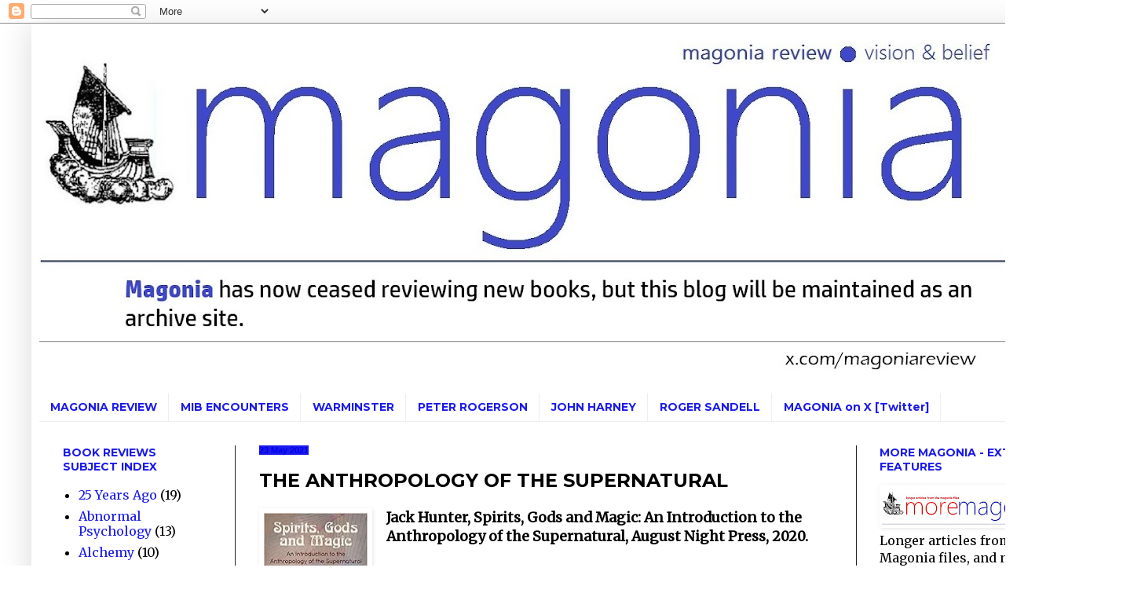

--- FILE ---
content_type: text/html; charset=UTF-8
request_url: https://pelicanist.blogspot.com/2021/05/the-anthropology-of-supernatural.html
body_size: 17575
content:
<!DOCTYPE html>
<html class='v2' dir='ltr' lang='en-GB'>
<head>
<link href='https://www.blogger.com/static/v1/widgets/335934321-css_bundle_v2.css' rel='stylesheet' type='text/css'/>
<meta content='width=1100' name='viewport'/>
<meta content='text/html; charset=UTF-8' http-equiv='Content-Type'/>
<meta content='blogger' name='generator'/>
<link href='https://pelicanist.blogspot.com/favicon.ico' rel='icon' type='image/x-icon'/>
<link href='https://pelicanist.blogspot.com/2021/05/the-anthropology-of-supernatural.html' rel='canonical'/>
<link rel="alternate" type="application/atom+xml" title="MAGONIA REVIEW - Atom" href="https://pelicanist.blogspot.com/feeds/posts/default" />
<link rel="alternate" type="application/rss+xml" title="MAGONIA REVIEW - RSS" href="https://pelicanist.blogspot.com/feeds/posts/default?alt=rss" />
<link rel="service.post" type="application/atom+xml" title="MAGONIA REVIEW - Atom" href="https://www.blogger.com/feeds/1485997200234349788/posts/default" />

<link rel="alternate" type="application/atom+xml" title="MAGONIA REVIEW - Atom" href="https://pelicanist.blogspot.com/feeds/7368925956202959845/comments/default" />
<!--Can't find substitution for tag [blog.ieCssRetrofitLinks]-->
<link href='https://blogger.googleusercontent.com/img/b/R29vZ2xl/AVvXsEgFoL8gq-Uj3nCI_0PHYkb0EQyg3x72TcuCVUw8DYj7GULueEyTcMyv709zExtFSlWqqifXoRKqTEb20Pn2rwISb7t1iizY7LTD__tupTsteztUuePEONfhfbBMgWBi21v6C_eROT6SufQ/w132-h200/spirits.jpg' rel='image_src'/>
<meta content='https://pelicanist.blogspot.com/2021/05/the-anthropology-of-supernatural.html' property='og:url'/>
<meta content='THE ANTHROPOLOGY OF THE SUPERNATURAL' property='og:title'/>
<meta content='Jack Hunter, Spirits, Gods and Magic: An Introduction to the Anthropology of the Supernatural, August Night Press, 2020. Spirits, Gods and M...' property='og:description'/>
<meta content='https://blogger.googleusercontent.com/img/b/R29vZ2xl/AVvXsEgFoL8gq-Uj3nCI_0PHYkb0EQyg3x72TcuCVUw8DYj7GULueEyTcMyv709zExtFSlWqqifXoRKqTEb20Pn2rwISb7t1iizY7LTD__tupTsteztUuePEONfhfbBMgWBi21v6C_eROT6SufQ/w1200-h630-p-k-no-nu/spirits.jpg' property='og:image'/>
<title>MAGONIA REVIEW: THE ANTHROPOLOGY OF THE SUPERNATURAL</title>
<style type='text/css'>@font-face{font-family:'Merriweather';font-style:normal;font-weight:400;font-stretch:100%;font-display:swap;src:url(//fonts.gstatic.com/s/merriweather/v33/u-4D0qyriQwlOrhSvowK_l5UcA6zuSYEqOzpPe3HOZJ5eX1WtLaQwmYiScCmDxhtNOKl8yDr3icaGV31CPDaYKfFQn0.woff2)format('woff2');unicode-range:U+0460-052F,U+1C80-1C8A,U+20B4,U+2DE0-2DFF,U+A640-A69F,U+FE2E-FE2F;}@font-face{font-family:'Merriweather';font-style:normal;font-weight:400;font-stretch:100%;font-display:swap;src:url(//fonts.gstatic.com/s/merriweather/v33/u-4D0qyriQwlOrhSvowK_l5UcA6zuSYEqOzpPe3HOZJ5eX1WtLaQwmYiScCmDxhtNOKl8yDr3icaEF31CPDaYKfFQn0.woff2)format('woff2');unicode-range:U+0301,U+0400-045F,U+0490-0491,U+04B0-04B1,U+2116;}@font-face{font-family:'Merriweather';font-style:normal;font-weight:400;font-stretch:100%;font-display:swap;src:url(//fonts.gstatic.com/s/merriweather/v33/u-4D0qyriQwlOrhSvowK_l5UcA6zuSYEqOzpPe3HOZJ5eX1WtLaQwmYiScCmDxhtNOKl8yDr3icaG131CPDaYKfFQn0.woff2)format('woff2');unicode-range:U+0102-0103,U+0110-0111,U+0128-0129,U+0168-0169,U+01A0-01A1,U+01AF-01B0,U+0300-0301,U+0303-0304,U+0308-0309,U+0323,U+0329,U+1EA0-1EF9,U+20AB;}@font-face{font-family:'Merriweather';font-style:normal;font-weight:400;font-stretch:100%;font-display:swap;src:url(//fonts.gstatic.com/s/merriweather/v33/u-4D0qyriQwlOrhSvowK_l5UcA6zuSYEqOzpPe3HOZJ5eX1WtLaQwmYiScCmDxhtNOKl8yDr3icaGl31CPDaYKfFQn0.woff2)format('woff2');unicode-range:U+0100-02BA,U+02BD-02C5,U+02C7-02CC,U+02CE-02D7,U+02DD-02FF,U+0304,U+0308,U+0329,U+1D00-1DBF,U+1E00-1E9F,U+1EF2-1EFF,U+2020,U+20A0-20AB,U+20AD-20C0,U+2113,U+2C60-2C7F,U+A720-A7FF;}@font-face{font-family:'Merriweather';font-style:normal;font-weight:400;font-stretch:100%;font-display:swap;src:url(//fonts.gstatic.com/s/merriweather/v33/u-4D0qyriQwlOrhSvowK_l5UcA6zuSYEqOzpPe3HOZJ5eX1WtLaQwmYiScCmDxhtNOKl8yDr3icaFF31CPDaYKfF.woff2)format('woff2');unicode-range:U+0000-00FF,U+0131,U+0152-0153,U+02BB-02BC,U+02C6,U+02DA,U+02DC,U+0304,U+0308,U+0329,U+2000-206F,U+20AC,U+2122,U+2191,U+2193,U+2212,U+2215,U+FEFF,U+FFFD;}@font-face{font-family:'Montserrat';font-style:normal;font-weight:700;font-display:swap;src:url(//fonts.gstatic.com/s/montserrat/v31/JTUHjIg1_i6t8kCHKm4532VJOt5-QNFgpCuM73w0aXp-p7K4KLjztg.woff2)format('woff2');unicode-range:U+0460-052F,U+1C80-1C8A,U+20B4,U+2DE0-2DFF,U+A640-A69F,U+FE2E-FE2F;}@font-face{font-family:'Montserrat';font-style:normal;font-weight:700;font-display:swap;src:url(//fonts.gstatic.com/s/montserrat/v31/JTUHjIg1_i6t8kCHKm4532VJOt5-QNFgpCuM73w9aXp-p7K4KLjztg.woff2)format('woff2');unicode-range:U+0301,U+0400-045F,U+0490-0491,U+04B0-04B1,U+2116;}@font-face{font-family:'Montserrat';font-style:normal;font-weight:700;font-display:swap;src:url(//fonts.gstatic.com/s/montserrat/v31/JTUHjIg1_i6t8kCHKm4532VJOt5-QNFgpCuM73w2aXp-p7K4KLjztg.woff2)format('woff2');unicode-range:U+0102-0103,U+0110-0111,U+0128-0129,U+0168-0169,U+01A0-01A1,U+01AF-01B0,U+0300-0301,U+0303-0304,U+0308-0309,U+0323,U+0329,U+1EA0-1EF9,U+20AB;}@font-face{font-family:'Montserrat';font-style:normal;font-weight:700;font-display:swap;src:url(//fonts.gstatic.com/s/montserrat/v31/JTUHjIg1_i6t8kCHKm4532VJOt5-QNFgpCuM73w3aXp-p7K4KLjztg.woff2)format('woff2');unicode-range:U+0100-02BA,U+02BD-02C5,U+02C7-02CC,U+02CE-02D7,U+02DD-02FF,U+0304,U+0308,U+0329,U+1D00-1DBF,U+1E00-1E9F,U+1EF2-1EFF,U+2020,U+20A0-20AB,U+20AD-20C0,U+2113,U+2C60-2C7F,U+A720-A7FF;}@font-face{font-family:'Montserrat';font-style:normal;font-weight:700;font-display:swap;src:url(//fonts.gstatic.com/s/montserrat/v31/JTUHjIg1_i6t8kCHKm4532VJOt5-QNFgpCuM73w5aXp-p7K4KLg.woff2)format('woff2');unicode-range:U+0000-00FF,U+0131,U+0152-0153,U+02BB-02BC,U+02C6,U+02DA,U+02DC,U+0304,U+0308,U+0329,U+2000-206F,U+20AC,U+2122,U+2191,U+2193,U+2212,U+2215,U+FEFF,U+FFFD;}</style>
<style id='page-skin-1' type='text/css'><!--
/*
-----------------------------------------------
Blogger Template Style
Name:     Simple
Designer: Blogger
URL:      www.blogger.com
----------------------------------------------- */
/* Content
----------------------------------------------- */
body {
font: normal normal 16px Merriweather;
color: #000000;
background: #ffffff none repeat scroll top left;
padding: 0 40px 40px 40px;
}
html body .region-inner {
min-width: 0;
max-width: 100%;
width: auto;
}
h2 {
font-size: 22px;
}
a:link {
text-decoration:none;
color: #1b1bec;
}
a:visited {
text-decoration:none;
color: #8383ec;
}
a:hover {
text-decoration:underline;
color: #7f7f7f;
}
.body-fauxcolumn-outer .fauxcolumn-inner {
background: transparent none repeat scroll top left;
_background-image: none;
}
.body-fauxcolumn-outer .cap-top {
position: absolute;
z-index: 1;
height: 400px;
width: 100%;
}
.body-fauxcolumn-outer .cap-top .cap-left {
width: 100%;
background: transparent none repeat-x scroll top left;
_background-image: none;
}
.content-outer {
-moz-box-shadow: 0 0 40px rgba(0, 0, 0, .15);
-webkit-box-shadow: 0 0 5px rgba(0, 0, 0, .15);
-goog-ms-box-shadow: 0 0 10px #333333;
box-shadow: 0 0 40px rgba(0, 0, 0, .15);
margin-bottom: 1px;
}
.content-inner {
padding: 10px 10px;
}
.content-inner {
background-color: #ffffff;
}
/* Header
----------------------------------------------- */
.header-outer {
background: #ffffff url(https://resources.blogblog.com/blogblog/data/1kt/simple/gradients_light.png) repeat-x scroll 0 -400px;
_background-image: none;
}
.Header h1 {
font: normal normal 60px Arial, Tahoma, Helvetica, FreeSans, sans-serif;
color: #ffffff;
text-shadow: 1px 2px 3px rgba(0, 0, 0, .2);
}
.Header h1 a {
color: #ffffff;
}
.Header .description {
font-size: 140%;
color: #ffffff;
}
.header-inner .Header .titlewrapper {
padding: 22px 30px;
}
.header-inner .Header .descriptionwrapper {
padding: 0 30px;
}
/* Tabs
----------------------------------------------- */
.tabs-inner .section:first-child {
border-top: 0 solid #eeeeee;
}
.tabs-inner .section:first-child ul {
margin-top: -0;
border-top: 0 solid #eeeeee;
border-left: 0 solid #eeeeee;
border-right: 0 solid #eeeeee;
}
.tabs-inner .widget ul {
background: #ffffff url(https://resources.blogblog.com/blogblog/data/1kt/simple/gradients_light.png) repeat-x scroll 0 -800px;
_background-image: none;
border-bottom: 1px solid #eeeeee;
margin-top: 0;
margin-left: -30px;
margin-right: -30px;
}
.tabs-inner .widget li a {
display: inline-block;
padding: .6em 1em;
font: normal bold 14px Montserrat;
color: #1b1bec;
border-left: 1px solid #ffffff;
border-right: 1px solid #eeeeee;
}
.tabs-inner .widget li:first-child a {
border-left: none;
}
.tabs-inner .widget li.selected a, .tabs-inner .widget li a:hover {
color: #ffffff;
background-color: #1b1bec;
text-decoration: none;
}
/* Columns
----------------------------------------------- */
.main-outer {
border-top: 0 solid #222222;
}
.fauxcolumn-left-outer .fauxcolumn-inner {
border-right: 1px solid #222222;
}
.fauxcolumn-right-outer .fauxcolumn-inner {
border-left: 1px solid #222222;
}
/* Headings
----------------------------------------------- */
div.widget > h2,
div.widget h2.title {
margin: 0 0 1em 0;
font: normal bold 14px Montserrat;
color: #1b1bec;
}
/* Widgets
----------------------------------------------- */
.widget .zippy {
color: #1becec;
text-shadow: 2px 2px 1px rgba(0, 0, 0, .1);
}
.widget .popular-posts ul {
list-style: none;
}
/* Posts
----------------------------------------------- */
h2.date-header {
font: normal bold 11px Arial, Tahoma, Helvetica, FreeSans, sans-serif;
}
.date-header span {
background-color: #1b1bec;
color: #0000ec;
padding: inherit;
letter-spacing: inherit;
margin: inherit;
}
.main-inner {
padding-top: 30px;
padding-bottom: 30px;
}
.main-inner .column-center-inner {
padding: 0 15px;
}
.main-inner .column-center-inner .section {
margin: 0 15px;
}
.post {
margin: 0 0 25px 0;
}
h3.post-title, .comments h4 {
font: normal bold 24px Montserrat;
margin: .75em 0 0;
}
.post-body {
font-size: 110%;
line-height: 1.4;
position: relative;
}
.post-body img, .post-body .tr-caption-container, .Profile img, .Image img,
.BlogList .item-thumbnail img {
padding: 2px;
background: #ffffff;
border: 1px solid #ffffff;
-moz-box-shadow: 1px 1px 5px rgba(0, 0, 0, .1);
-webkit-box-shadow: 1px 1px 5px rgba(0, 0, 0, .1);
box-shadow: 1px 1px 5px rgba(0, 0, 0, .1);
}
.post-body img, .post-body .tr-caption-container {
padding: 5px;
}
.post-body .tr-caption-container {
color: #222222;
}
.post-body .tr-caption-container img {
padding: 0;
background: transparent;
border: none;
-moz-box-shadow: 0 0 0 rgba(0, 0, 0, .1);
-webkit-box-shadow: 0 0 0 rgba(0, 0, 0, .1);
box-shadow: 0 0 0 rgba(0, 0, 0, .1);
}
.post-header {
margin: 0 0 1.5em;
line-height: 1.6;
font-size: 90%;
}
.post-footer {
margin: 20px -2px 0;
padding: 5px 10px;
color: #000000;
background-color: #ffffff;
border-bottom: 1px solid #ffffff;
line-height: 1.6;
font-size: 90%;
}
#comments .comment-author {
padding-top: 1.5em;
border-top: 1px solid #222222;
background-position: 0 1.5em;
}
#comments .comment-author:first-child {
padding-top: 0;
border-top: none;
}
.avatar-image-container {
margin: .2em 0 0;
}
#comments .avatar-image-container img {
border: 1px solid #ffffff;
}
/* Comments
----------------------------------------------- */
.comments .comments-content .icon.blog-author {
background-repeat: no-repeat;
background-image: url([data-uri]);
}
.comments .comments-content .loadmore a {
border-top: 1px solid #1becec;
border-bottom: 1px solid #1becec;
}
.comments .comment-thread.inline-thread {
background-color: #ffffff;
}
.comments .continue {
border-top: 2px solid #1becec;
}
/* Accents
---------------------------------------------- */
.section-columns td.columns-cell {
border-left: 1px solid #222222;
}
.blog-pager {
background: transparent none no-repeat scroll top center;
}
.blog-pager-older-link, .home-link,
.blog-pager-newer-link {
background-color: #ffffff;
padding: 5px;
}
.footer-outer {
border-top: 0 dashed #bbbbbb;
}
/* Mobile
----------------------------------------------- */
body.mobile  {
background-size: auto;
}
.mobile .body-fauxcolumn-outer {
background: transparent none repeat scroll top left;
}
.mobile .body-fauxcolumn-outer .cap-top {
background-size: 100% auto;
}
.mobile .content-outer {
-webkit-box-shadow: 0 0 3px rgba(0, 0, 0, .15);
box-shadow: 0 0 3px rgba(0, 0, 0, .15);
}
.mobile .tabs-inner .widget ul {
margin-left: 0;
margin-right: 0;
}
.mobile .post {
margin: 0;
}
.mobile .main-inner .column-center-inner .section {
margin: 0;
}
.mobile .date-header span {
padding: 0.1em 10px;
margin: 0 -10px;
}
.mobile h3.post-title {
margin: 0;
}
.mobile .blog-pager {
background: transparent none no-repeat scroll top center;
}
.mobile .footer-outer {
border-top: none;
}
.mobile .main-inner, .mobile .footer-inner {
background-color: #ffffff;
}
.mobile-index-contents {
color: #000000;
}
.mobile-link-button {
background-color: #1b1bec;
}
.mobile-link-button a:link, .mobile-link-button a:visited {
color: #ffffff;
}
.mobile .tabs-inner .section:first-child {
border-top: none;
}
.mobile .tabs-inner .PageList .widget-content {
background-color: #1b1bec;
color: #ffffff;
border-top: 1px solid #eeeeee;
border-bottom: 1px solid #eeeeee;
}
.mobile .tabs-inner .PageList .widget-content .pagelist-arrow {
border-left: 1px solid #eeeeee;
}

--></style>
<style id='template-skin-1' type='text/css'><!--
body {
min-width: 1350px;
}
.content-outer, .content-fauxcolumn-outer, .region-inner {
min-width: 1350px;
max-width: 1350px;
_width: 1350px;
}
.main-inner .columns {
padding-left: 250px;
padding-right: 290px;
}
.main-inner .fauxcolumn-center-outer {
left: 250px;
right: 290px;
/* IE6 does not respect left and right together */
_width: expression(this.parentNode.offsetWidth -
parseInt("250px") -
parseInt("290px") + 'px');
}
.main-inner .fauxcolumn-left-outer {
width: 250px;
}
.main-inner .fauxcolumn-right-outer {
width: 290px;
}
.main-inner .column-left-outer {
width: 250px;
right: 100%;
margin-left: -250px;
}
.main-inner .column-right-outer {
width: 290px;
margin-right: -290px;
}
#layout {
min-width: 0;
}
#layout .content-outer {
min-width: 0;
width: 800px;
}
#layout .region-inner {
min-width: 0;
width: auto;
}
body#layout div.add_widget {
padding: 8px;
}
body#layout div.add_widget a {
margin-left: 32px;
}
--></style>
<link href='https://www.blogger.com/dyn-css/authorization.css?targetBlogID=1485997200234349788&amp;zx=f4824740-aacc-4afd-854c-0c3e6cac4274' media='none' onload='if(media!=&#39;all&#39;)media=&#39;all&#39;' rel='stylesheet'/><noscript><link href='https://www.blogger.com/dyn-css/authorization.css?targetBlogID=1485997200234349788&amp;zx=f4824740-aacc-4afd-854c-0c3e6cac4274' rel='stylesheet'/></noscript>
<meta name='google-adsense-platform-account' content='ca-host-pub-1556223355139109'/>
<meta name='google-adsense-platform-domain' content='blogspot.com'/>

<script async src="https://pagead2.googlesyndication.com/pagead/js/adsbygoogle.js?client=ca-pub-2073509423309801&host=ca-host-pub-1556223355139109" crossorigin="anonymous"></script>

<!-- data-ad-client=ca-pub-2073509423309801 -->

<link rel="stylesheet" href="https://fonts.googleapis.com/css2?display=swap&family=Archivo+Black&family=Lilita+One&family=Sansita+Swashed&family=Nanum+Gothic&family=Patua+One&family=Merriweather&family=Staatliches"></head>
<body class='loading variant-bold'>
<div class='navbar section' id='navbar' name='Navbar'><div class='widget Navbar' data-version='1' id='Navbar1'><script type="text/javascript">
    function setAttributeOnload(object, attribute, val) {
      if(window.addEventListener) {
        window.addEventListener('load',
          function(){ object[attribute] = val; }, false);
      } else {
        window.attachEvent('onload', function(){ object[attribute] = val; });
      }
    }
  </script>
<div id="navbar-iframe-container"></div>
<script type="text/javascript" src="https://apis.google.com/js/platform.js"></script>
<script type="text/javascript">
      gapi.load("gapi.iframes:gapi.iframes.style.bubble", function() {
        if (gapi.iframes && gapi.iframes.getContext) {
          gapi.iframes.getContext().openChild({
              url: 'https://www.blogger.com/navbar/1485997200234349788?po\x3d7368925956202959845\x26origin\x3dhttps://pelicanist.blogspot.com',
              where: document.getElementById("navbar-iframe-container"),
              id: "navbar-iframe"
          });
        }
      });
    </script><script type="text/javascript">
(function() {
var script = document.createElement('script');
script.type = 'text/javascript';
script.src = '//pagead2.googlesyndication.com/pagead/js/google_top_exp.js';
var head = document.getElementsByTagName('head')[0];
if (head) {
head.appendChild(script);
}})();
</script>
</div></div>
<div class='body-fauxcolumns'>
<div class='fauxcolumn-outer body-fauxcolumn-outer'>
<div class='cap-top'>
<div class='cap-left'></div>
<div class='cap-right'></div>
</div>
<div class='fauxborder-left'>
<div class='fauxborder-right'></div>
<div class='fauxcolumn-inner'>
</div>
</div>
<div class='cap-bottom'>
<div class='cap-left'></div>
<div class='cap-right'></div>
</div>
</div>
</div>
<div class='content'>
<div class='content-fauxcolumns'>
<div class='fauxcolumn-outer content-fauxcolumn-outer'>
<div class='cap-top'>
<div class='cap-left'></div>
<div class='cap-right'></div>
</div>
<div class='fauxborder-left'>
<div class='fauxborder-right'></div>
<div class='fauxcolumn-inner'>
</div>
</div>
<div class='cap-bottom'>
<div class='cap-left'></div>
<div class='cap-right'></div>
</div>
</div>
</div>
<div class='content-outer'>
<div class='content-cap-top cap-top'>
<div class='cap-left'></div>
<div class='cap-right'></div>
</div>
<div class='fauxborder-left content-fauxborder-left'>
<div class='fauxborder-right content-fauxborder-right'></div>
<div class='content-inner'>
<header>
<div class='header-outer'>
<div class='header-cap-top cap-top'>
<div class='cap-left'></div>
<div class='cap-right'></div>
</div>
<div class='fauxborder-left header-fauxborder-left'>
<div class='fauxborder-right header-fauxborder-right'></div>
<div class='region-inner header-inner'>
<div class='header section' id='header' name='Header'><div class='widget Header' data-version='1' id='Header1'>
<div id='header-inner'>
<a href='https://pelicanist.blogspot.com/' style='display: block'>
<img alt='MAGONIA REVIEW' height='431px; ' id='Header1_headerimg' src='https://blogger.googleusercontent.com/img/a/AVvXsEi-2NmY_S4ZC7ONiIAvBWynIakO41M3FKq4kAzgIbgtiJ8FFLo13LM6B4Fd57Hmiula2XvpxbxQEgb8JyzH96LN0b6RYGrt2vaOWU6eLm4KWJEpkABwQHcuS-cK8ClV9N9Yw43WoNSz2FFjvOk8_7wk48_JTNC6MfLZMT170vN9Q8a5_rgVCau11Okycow=s1330' style='display: block' width='1330px; '/>
</a>
</div>
</div></div>
</div>
</div>
<div class='header-cap-bottom cap-bottom'>
<div class='cap-left'></div>
<div class='cap-right'></div>
</div>
</div>
</header>
<div class='tabs-outer'>
<div class='tabs-cap-top cap-top'>
<div class='cap-left'></div>
<div class='cap-right'></div>
</div>
<div class='fauxborder-left tabs-fauxborder-left'>
<div class='fauxborder-right tabs-fauxborder-right'></div>
<div class='region-inner tabs-inner'>
<div class='tabs no-items section' id='crosscol' name='Cross-column'></div>
<div class='tabs section' id='crosscol-overflow' name='Cross-Column 2'><div class='widget PageList' data-version='1' id='PageList1'>
<div class='widget-content'>
<ul>
<li>
<a href='https://pelicanist.blogspot.com/'><B>MAGONIA REVIEW</B></a>
</li>
<li>
<a href='http://pelicanist.blogspot.com/p/mib-encounters.html'><b>MIB ENCOUNTERS</b></a>
</li>
<li>
<a href='https://pelicanist.blogspot.com/p/warminster.html'>WARMINSTER</a>
</li>
<li>
<a href='https://pelicanist.blogspot.com/p/peter-rogerson.html'>PETER ROGERSON</a>
</li>
<li>
<a href='https://pelicanist.blogspot.com/p/john-harney.html'>JOHN HARNEY</a>
</li>
<li>
<a href='https://pelicanist.blogspot.com/p/roger-sandell_21.html'>ROGER SANDELL</a>
</li>
<li>
<a href='https://x.com/magoniareview'>MAGONIA on X [Twitter]</a>
</li>
</ul>
<div class='clear'></div>
</div>
</div></div>
</div>
</div>
<div class='tabs-cap-bottom cap-bottom'>
<div class='cap-left'></div>
<div class='cap-right'></div>
</div>
</div>
<div class='main-outer'>
<div class='main-cap-top cap-top'>
<div class='cap-left'></div>
<div class='cap-right'></div>
</div>
<div class='fauxborder-left main-fauxborder-left'>
<div class='fauxborder-right main-fauxborder-right'></div>
<div class='region-inner main-inner'>
<div class='columns fauxcolumns'>
<div class='fauxcolumn-outer fauxcolumn-center-outer'>
<div class='cap-top'>
<div class='cap-left'></div>
<div class='cap-right'></div>
</div>
<div class='fauxborder-left'>
<div class='fauxborder-right'></div>
<div class='fauxcolumn-inner'>
</div>
</div>
<div class='cap-bottom'>
<div class='cap-left'></div>
<div class='cap-right'></div>
</div>
</div>
<div class='fauxcolumn-outer fauxcolumn-left-outer'>
<div class='cap-top'>
<div class='cap-left'></div>
<div class='cap-right'></div>
</div>
<div class='fauxborder-left'>
<div class='fauxborder-right'></div>
<div class='fauxcolumn-inner'>
</div>
</div>
<div class='cap-bottom'>
<div class='cap-left'></div>
<div class='cap-right'></div>
</div>
</div>
<div class='fauxcolumn-outer fauxcolumn-right-outer'>
<div class='cap-top'>
<div class='cap-left'></div>
<div class='cap-right'></div>
</div>
<div class='fauxborder-left'>
<div class='fauxborder-right'></div>
<div class='fauxcolumn-inner'>
</div>
</div>
<div class='cap-bottom'>
<div class='cap-left'></div>
<div class='cap-right'></div>
</div>
</div>
<!-- corrects IE6 width calculation -->
<div class='columns-inner'>
<div class='column-center-outer'>
<div class='column-center-inner'>
<div class='main section' id='main' name='Main'><div class='widget Blog' data-version='1' id='Blog1'>
<div class='blog-posts hfeed'>

          <div class="date-outer">
        
<h2 class='date-header'><span>23 May 2021</span></h2>

          <div class="date-posts">
        
<div class='post-outer'>
<div class='post hentry uncustomized-post-template' itemprop='blogPost' itemscope='itemscope' itemtype='http://schema.org/BlogPosting'>
<meta content='https://blogger.googleusercontent.com/img/b/R29vZ2xl/AVvXsEgFoL8gq-Uj3nCI_0PHYkb0EQyg3x72TcuCVUw8DYj7GULueEyTcMyv709zExtFSlWqqifXoRKqTEb20Pn2rwISb7t1iizY7LTD__tupTsteztUuePEONfhfbBMgWBi21v6C_eROT6SufQ/w132-h200/spirits.jpg' itemprop='image_url'/>
<meta content='1485997200234349788' itemprop='blogId'/>
<meta content='7368925956202959845' itemprop='postId'/>
<a name='7368925956202959845'></a>
<h3 class='post-title entry-title' itemprop='name'>
THE ANTHROPOLOGY OF THE SUPERNATURAL
</h3>
<div class='post-header'>
<div class='post-header-line-1'></div>
</div>
<div class='post-body entry-content' id='post-body-7368925956202959845' itemprop='description articleBody'>
<div style="text-align: justify;"><b><div class="separator" style="clear: both; text-align: center;"><a href="https://blogger.googleusercontent.com/img/b/R29vZ2xl/AVvXsEgFoL8gq-Uj3nCI_0PHYkb0EQyg3x72TcuCVUw8DYj7GULueEyTcMyv709zExtFSlWqqifXoRKqTEb20Pn2rwISb7t1iizY7LTD__tupTsteztUuePEONfhfbBMgWBi21v6C_eROT6SufQ/s293/spirits.jpg" style="clear: left; float: left; margin-bottom: 1em; margin-right: 1em;"><img border="0" data-original-height="293" data-original-width="196" height="200" src="https://blogger.googleusercontent.com/img/b/R29vZ2xl/AVvXsEgFoL8gq-Uj3nCI_0PHYkb0EQyg3x72TcuCVUw8DYj7GULueEyTcMyv709zExtFSlWqqifXoRKqTEb20Pn2rwISb7t1iizY7LTD__tupTsteztUuePEONfhfbBMgWBi21v6C_eROT6SufQ/w132-h200/spirits.jpg" width="132" /></a></div><div style="text-align: left;"><b>Jack Hunter, Spirits, Gods and Magic: An Introduction to the Anthropology of the Supernatural, August Night Press, 2020.</b></div></b></div><div style="text-align: justify;"><br /></div><div style="text-align: justify;"><i>Spirits, Gods and Magic&nbsp;</i>is another example of a trend in several areas of academia and the social sciences &#8211; as in the work of Jeffrey J. Kripal and Arthur Versluis, to name but two &#8211; that calls into question the model of reality on which Western science, and much else, has long been based, chiefly because of science&#8217;s rejection of areas of human experience that don&#8217;t fit the model.&nbsp;</div><div style="text-align: justify;">🔻</div><div style="text-align: justify;"><span><a name="more"></a></span>As Jack Hunter sums it up: &#8216;According to the dominant Western scientific paradigm &#8211; essentially a form of materialist reductionism &#8211; paranormal events are simply not possible because they breach fundamentally accepted laws of nature (as defined by science).&#8217; It&#8217;s no longer the case that those studying the paranormal, parapsychological or mystical feel duty bound to force their research to fit that paradigm; rather, it&#8217;s the paradigm itself that is being increasingly revealed as being not fit for purpose.</div><div style="text-align: justify;"><br /></div><div style="text-align: justify;">Hunter is a research fellow with the Alister Hardy Religious Experience Research Centre at the University of Wales <i>and</i>&nbsp;the Parapsychology Foundation in New York. He&#8217;s also the editor of <i>Paranthropology: Journal of Anthropological Approaches to the Paranormal.</i> In Hunter&#8217;s description, paranthropology &#8216;accepts the possibility that the objects of supernatural beliefs may have some form of independent ontological reality&#8217;.</div><div style="text-align: justify;"><br /></div><div style="text-align: justify;">In <i>Spirits, Gods and Magic</i>&nbsp;he&#8217;s aiming to start a conversation between anthropologists and parapsychologists, introducing them to each other and getting them to shake hands, sit down together and swap ideas. So the book is a short &#8211; 100-page &#8211; introduction to both disciplines, setting out the common ground between them, although the bulk, around two-thirds, is devoted to the anthropological side.</div><div style="text-align: justify;"><br /></div><div style="text-align: justify;">It&#8217;s not just that Hunter thinks that parapsychology has something to teach anthropologists; anthropology, in his view, has much to teach parapsychology. Indeed, he takes the paranormal research community to task for having neglected the evidence from anthropology and the insights it offers. By writing the book he &#8216;seeks to re-dress the balance by considering paranormal phenomena through the broader &#8211; more holistic &#8211; frameworks of social anthropology and related disciplines.&#8217;</div><div style="text-align: justify;"><br /></div><div style="text-align: justify;">Parapsychology has always been bedevilled by the problem of trying to bring what are essentially spontaneous phenomena into the lab, whereas, as Hunter writes, &#8216;manifestations of psi and the paranormal in real-life contexts are often far more powerful, bizarre and complex than anything recorded in parapsychological laboratories.&#8217; Such phenomena are, however, part and parcel of anthropology and ethnography, which study the rituals and other practices that make up the social drama in which reports of psychic and paranormal happenings, often in their most extreme forms, play a big part.</div><div style="text-align: justify;"><br /></div><div style="text-align: justify;">Hunter begins with a survey of the &#8216;anthropology of the supernatural&#8217;, the attempts to define and explain beliefs in supernatural beings and experiences &#8211; the ghosts, spirits, gods and demons of the title, but also including fairy folk, apparitions of the Virgin Mary and ostensible extraterrestrial encounters, as well as those with &#8216;apparently sentient entities while under the influence of psychoactive substances&#8217; as reported by the likes of Terence McKenna.</div><div style="text-align: justify;"><br /></div><div style="text-align: justify;">He summarises the history of anthropology and ethnography, looking at the way the methodologies used to study supernatural beliefs have evolved from the early &#8216;armchair anthropologists&#8217; such as Sir James George Frazer, who based their theories purely on written accounts. In the early twentieth century, that gave way to fieldwork, with ethnographers living alongside the peoples they were studying while maintaining what was considered a proper distance to maintain objectivity.&nbsp;</div><div style="text-align: justify;"><br /></div><div style="text-align: justify;">Recent decades have seen the emergence of &#8216;participant observation&#8217; and &#8216;immersive fieldwork&#8217;, in which the researcher dives into the rituals and engages in the same consciousness-altering practices such as the partaking of psychoactive substances. According to Hunter, participant observation is now &#8216;the central pillar of contemporary ethnographic theory and practice.&#8217;</div><div style="text-align: justify;"><br /></div><div style="text-align: justify;">There&#8217;s a chapter on the overlapping phenomena of shamanism and spirit possession, in which Hunter finds that Western academic views have resulted in a &#8216;narrow oversimplification&#8217;: &#8216;To remove spirit possession, or indeed any supernatural practice or experience, from its cultural context and interpret it in alien terms is to lose sight of the true nature of the experience, and what it means to those who undergo it.&#8217;</div><div style="text-align: justify;"><br /></div><div style="text-align: justify;">He then examines magic and witchcraft, including current Western manifestations in neo-paganism and wicca, describing immersive fieldwork that shows &#8216;there is an experiential, lived, reality to such systems of practice and belief that simply cannot be ignored.&#8217;</div><div style="text-align: justify;"><br /></div><div style="text-align: justify;"><br /><div class="separator" style="clear: both; text-align: center;"><a href="https://blogger.googleusercontent.com/img/b/R29vZ2xl/AVvXsEgDmiRgpEjHY9M2nOC4XiH7_HGE5zGitngXNYSZlhVD1VH6FWZPhz81DhXdOxPUGNr5WXFijniacdQwpvNkTG10LNLuZTYrFiGAZPKG755cZbVOOjH3jw1iJmXbypEVKDs5WMbxYE5a_uI/s1503/star.jpg" style="margin-left: 1em; margin-right: 1em;"><img border="0" data-original-height="374" data-original-width="1503" height="160" src="https://blogger.googleusercontent.com/img/b/R29vZ2xl/AVvXsEgDmiRgpEjHY9M2nOC4XiH7_HGE5zGitngXNYSZlhVD1VH6FWZPhz81DhXdOxPUGNr5WXFijniacdQwpvNkTG10LNLuZTYrFiGAZPKG755cZbVOOjH3jw1iJmXbypEVKDs5WMbxYE5a_uI/w640-h160/star.jpg" width="640" /></a></div></div><div style="text-align: justify;"><br /></div><div style="text-align: justify;"><br /></div><div style="text-align: justify;">Hunter cites experiences such as those of Bruce T. Grindal among the Sisala of Ghana, who was freaked out by seeing a corpse get up and join in the dancing at its own funeral, and Edith Turner&#8217;s witnessing of a Zambian witchdoctor extracting an entity &#8211; a grey plasma-like blob &#8211; from a possessed woman, which is &#8216;perhaps the most widely discussed ethnographic encounter with the paranormal, and has been very influential to the emerging generation of anthropologists of the paranormal.&#8217;</div><div style="text-align: justify;"><br /></div><div style="text-align: justify;">Hunter then moves on psychical research and parapsychology, beginning with a decent 14-page potted history of the subject. He admits that he&#8217;s emphasised the &#8216;pro&#8217; side of the argument, while acknowledging (perhaps not entirely convincingly) that the sceptics make an important contribution to the field.</div><div style="text-align: justify;"><br /></div><div style="text-align: justify;">In the final chapter, &#8216;Towards an Anthropology of the Paranormal&#8217;, Hunter advocates &#8216;an approach to the study of paranormal experiences, phenomena and beliefs that integrates the findings and methodologies of both anthropology and parapsychology&#8217;, proposing, for example, that parapsychologists adopt some of the methods employed by ethnographers.</div><div style="text-align: justify;"><br /></div><div style="text-align: justify;">It&#8217;s not just that the findings of the two disciplines challenge the &#8216;assumed dominance of the materialist-scientific worldview&#8217;; Hunter raises the question of whether the worldview emerging from them is <i>better&nbsp;</i>at explaining reality. Hunter &#8211; again similarly to the likes of Kripal &#8211; sees paranormal events and experiences as giving important clues and insights into the nature of reality itself.</div><div style="text-align: justify;"><br /></div><div style="text-align: justify;">Or should that be realities plural? Hunter refers to the &#8216;ontological turn&#8217; in anthropology, a recognition that it&#8217;s not simply a matter of different cultures with their different beliefs, but of different worlds.</div><div style="text-align: justify;"><br /></div><div style="text-align: justify;">Hunter writes that he intends Spirits, Gods and Magic to be an easy read &#8211; which it is &#8211; and to encourage researchers in both camps to &#8216;expand their perspectives&#8217; &#8211; which I hope it will. It&#8217;s unlikely to cause a rethink on the part of a sceptic in matters paranormal, or a diehard materialist-reductionist, but it does the job it sets out to do, introducing the two disciplines to each other and showing the relevance each has for the other. For those of us outside the two professions it gives a fascinating insight into a trend that doesn&#8217;t just take the paranormal and anomalous seriously but sees it as key to understanding ourselves and the world &#8211; or worlds - we live in.</div><div style="text-align: justify;"><ul><li>Clive Prince</li></ul></div>
<div style='clear: both;'></div>
</div>
<div class='post-footer'>
<div class='post-footer-line post-footer-line-1'>
<span class='post-author vcard'>
</span>
<span class='post-timestamp'>
</span>
<span class='post-comment-link'>
</span>
<span class='post-icons'>
<span class='item-control blog-admin pid-709382895'>
<a href='https://www.blogger.com/post-edit.g?blogID=1485997200234349788&postID=7368925956202959845&from=pencil' title='Edit Post'>
<img alt='' class='icon-action' height='18' src='https://resources.blogblog.com/img/icon18_edit_allbkg.gif' width='18'/>
</a>
</span>
</span>
<div class='post-share-buttons goog-inline-block'>
</div>
</div>
<div class='post-footer-line post-footer-line-2'>
<span class='post-labels'>
</span>
</div>
<div class='post-footer-line post-footer-line-3'>
<span class='post-location'>
</span>
</div>
</div>
</div>
<div class='comments' id='comments'>
<a name='comments'></a>
<h4>1 comment:</h4>
<div id='Blog1_comments-block-wrapper'>
<dl class='avatar-comment-indent' id='comments-block'>
<dt class='comment-author ' id='c2742144012494437249'>
<a name='c2742144012494437249'></a>
<div class="avatar-image-container avatar-stock"><span dir="ltr"><a href="https://www.blogger.com/profile/07009879034507926661" target="" rel="nofollow" onclick="" class="avatar-hovercard" id="av-2742144012494437249-07009879034507926661"><img src="//www.blogger.com/img/blogger_logo_round_35.png" width="35" height="35" alt="" title="Phil">

</a></span></div>
<a href='https://www.blogger.com/profile/07009879034507926661' rel='nofollow'>Phil</a>
said...
</dt>
<dd class='comment-body' id='Blog1_cmt-2742144012494437249'>
<p>
<i>a Zambian witchdoctor extracting an entity &#8211; a grey plasma-like blob &#8211; from a possessed woman</i><br /><br />Ectoplasm? Huge if true.
</p>
</dd>
<dd class='comment-footer'>
<span class='comment-timestamp'>
<a href='https://pelicanist.blogspot.com/2021/05/the-anthropology-of-supernatural.html?showComment=1621845274854#c2742144012494437249' title='comment permalink'>
24.5.21
</a>
<span class='item-control blog-admin pid-431940838'>
<a class='comment-delete' href='https://www.blogger.com/comment/delete/1485997200234349788/2742144012494437249' title='Delete Comment'>
<img src='https://resources.blogblog.com/img/icon_delete13.gif'/>
</a>
</span>
</span>
</dd>
</dl>
</div>
<p class='comment-footer'>
<a href='https://www.blogger.com/comment/fullpage/post/1485997200234349788/7368925956202959845' onclick=''>Post a Comment</a>
</p>
</div>
</div>

        </div></div>
      
</div>
<div class='blog-pager' id='blog-pager'>
<span id='blog-pager-newer-link'>
<a class='blog-pager-newer-link' href='https://pelicanist.blogspot.com/2021/05/losing-contact.html' id='Blog1_blog-pager-newer-link' title='Newer Post'>Newer Post</a>
</span>
<span id='blog-pager-older-link'>
<a class='blog-pager-older-link' href='https://pelicanist.blogspot.com/2021/05/a-martian-travelogue.html' id='Blog1_blog-pager-older-link' title='Older Post'>Older Post</a>
</span>
<a class='home-link' href='https://pelicanist.blogspot.com/'>Home</a>
</div>
<div class='clear'></div>
<div class='post-feeds'>
<div class='feed-links'>
Subscribe to:
<a class='feed-link' href='https://pelicanist.blogspot.com/feeds/7368925956202959845/comments/default' target='_blank' type='application/atom+xml'>Post Comments (Atom)</a>
</div>
</div>
</div></div>
</div>
</div>
<div class='column-left-outer'>
<div class='column-left-inner'>
<aside>
<div class='sidebar section' id='sidebar-left-1'><div class='widget Label' data-version='1' id='Label1'>
<h2>BOOK REVIEWS <br>SUBJECT INDEX</h2>
<div class='widget-content list-label-widget-content'>
<ul>
<li>
<a dir='ltr' href='https://pelicanist.blogspot.com/search/label/25%20Years%20Ago'>25 Years Ago</a>
<span dir='ltr'>(19)</span>
</li>
<li>
<a dir='ltr' href='https://pelicanist.blogspot.com/search/label/Abnormal%20Psychology'>Abnormal Psychology</a>
<span dir='ltr'>(13)</span>
</li>
<li>
<a dir='ltr' href='https://pelicanist.blogspot.com/search/label/Alchemy'>Alchemy</a>
<span dir='ltr'>(10)</span>
</li>
<li>
<a dir='ltr' href='https://pelicanist.blogspot.com/search/label/Artificial%20Life'>Artificial Life</a>
<span dir='ltr'>(2)</span>
</li>
<li>
<a dir='ltr' href='https://pelicanist.blogspot.com/search/label/Astrology'>Astrology</a>
<span dir='ltr'>(3)</span>
</li>
<li>
<a dir='ltr' href='https://pelicanist.blogspot.com/search/label/Astronomy'>Astronomy</a>
<span dir='ltr'>(14)</span>
</li>
<li>
<a dir='ltr' href='https://pelicanist.blogspot.com/search/label/Atlantis'>Atlantis</a>
<span dir='ltr'>(4)</span>
</li>
<li>
<a dir='ltr' href='https://pelicanist.blogspot.com/search/label/Biography'>Biography</a>
<span dir='ltr'>(48)</span>
</li>
<li>
<a dir='ltr' href='https://pelicanist.blogspot.com/search/label/Consciousness'>Consciousness</a>
<span dir='ltr'>(11)</span>
</li>
<li>
<a dir='ltr' href='https://pelicanist.blogspot.com/search/label/Contemporary%20Legends'>Contemporary Legends</a>
<span dir='ltr'>(10)</span>
</li>
<li>
<a dir='ltr' href='https://pelicanist.blogspot.com/search/label/Cosmology'>Cosmology</a>
<span dir='ltr'>(32)</span>
</li>
<li>
<a dir='ltr' href='https://pelicanist.blogspot.com/search/label/Cryptoterrestrials'>Cryptoterrestrials</a>
<span dir='ltr'>(2)</span>
</li>
<li>
<a dir='ltr' href='https://pelicanist.blogspot.com/search/label/Cults'>Cults</a>
<span dir='ltr'>(5)</span>
</li>
<li>
<a dir='ltr' href='https://pelicanist.blogspot.com/search/label/Death'>Death</a>
<span dir='ltr'>(12)</span>
</li>
<li>
<a dir='ltr' href='https://pelicanist.blogspot.com/search/label/Disclosure'>Disclosure</a>
<span dir='ltr'>(4)</span>
</li>
<li>
<a dir='ltr' href='https://pelicanist.blogspot.com/search/label/Earthlights'>Earthlights</a>
<span dir='ltr'>(5)</span>
</li>
<li>
<a dir='ltr' href='https://pelicanist.blogspot.com/search/label/Fairies'>Fairies</a>
<span dir='ltr'>(12)</span>
</li>
<li>
<a dir='ltr' href='https://pelicanist.blogspot.com/search/label/Film%20and%20Media'>Film and Media</a>
<span dir='ltr'>(57)</span>
</li>
<li>
<a dir='ltr' href='https://pelicanist.blogspot.com/search/label/First%20Read'>First Read</a>
<span dir='ltr'>(26)</span>
</li>
<li>
<a dir='ltr' href='https://pelicanist.blogspot.com/search/label/Folk%20Horror'>Folk Horror</a>
<span dir='ltr'>(11)</span>
</li>
<li>
<a dir='ltr' href='https://pelicanist.blogspot.com/search/label/Fortean%20Research'>Fortean Research</a>
<span dir='ltr'>(12)</span>
</li>
<li>
<a dir='ltr' href='https://pelicanist.blogspot.com/search/label/Forteana'>Forteana</a>
<span dir='ltr'>(29)</span>
</li>
<li>
<a dir='ltr' href='https://pelicanist.blogspot.com/search/label/Freemasonry'>Freemasonry</a>
<span dir='ltr'>(7)</span>
</li>
<li>
<a dir='ltr' href='https://pelicanist.blogspot.com/search/label/Futurology'>Futurology</a>
<span dir='ltr'>(4)</span>
</li>
<li>
<a dir='ltr' href='https://pelicanist.blogspot.com/search/label/Gnosticism'>Gnosticism</a>
<span dir='ltr'>(1)</span>
</li>
<li>
<a dir='ltr' href='https://pelicanist.blogspot.com/search/label/Graphic%20novels'>Graphic novels</a>
<span dir='ltr'>(2)</span>
</li>
<li>
<a dir='ltr' href='https://pelicanist.blogspot.com/search/label/Hallucinations'>Hallucinations</a>
<span dir='ltr'>(3)</span>
</li>
<li>
<a dir='ltr' href='https://pelicanist.blogspot.com/search/label/Hermeticism'>Hermeticism</a>
<span dir='ltr'>(7)</span>
</li>
<li>
<a dir='ltr' href='https://pelicanist.blogspot.com/search/label/Historical%20anomalies'>Historical anomalies</a>
<span dir='ltr'>(24)</span>
</li>
<li>
<a dir='ltr' href='https://pelicanist.blogspot.com/search/label/History%20of%20Science'>History of Science</a>
<span dir='ltr'>(45)</span>
</li>
<li>
<a dir='ltr' href='https://pelicanist.blogspot.com/search/label/Hoaxes'>Hoaxes</a>
<span dir='ltr'>(7)</span>
</li>
<li>
<a dir='ltr' href='https://pelicanist.blogspot.com/search/label/Holy%20Grail'>Holy Grail</a>
<span dir='ltr'>(4)</span>
</li>
<li>
<a dir='ltr' href='https://pelicanist.blogspot.com/search/label/John%20Dee'>John Dee</a>
<span dir='ltr'>(5)</span>
</li>
<li>
<a dir='ltr' href='https://pelicanist.blogspot.com/search/label/Kabbalah'>Kabbalah</a>
<span dir='ltr'>(1)</span>
</li>
<li>
<a dir='ltr' href='https://pelicanist.blogspot.com/search/label/King%20Arthur'>King Arthur</a>
<span dir='ltr'>(2)</span>
</li>
<li>
<a dir='ltr' href='https://pelicanist.blogspot.com/search/label/Leonardo%20da%20Vinci'>Leonardo da Vinci</a>
<span dir='ltr'>(2)</span>
</li>
<li>
<a dir='ltr' href='https://pelicanist.blogspot.com/search/label/Literature'>Literature</a>
<span dir='ltr'>(50)</span>
</li>
<li>
<a dir='ltr' href='https://pelicanist.blogspot.com/search/label/Magic'>Magic</a>
<span dir='ltr'>(18)</span>
</li>
<li>
<a dir='ltr' href='https://pelicanist.blogspot.com/search/label/Medical%20Anomalies'>Medical Anomalies</a>
<span dir='ltr'>(3)</span>
</li>
<li>
<a dir='ltr' href='https://pelicanist.blogspot.com/search/label/Memory'>Memory</a>
<span dir='ltr'>(3)</span>
</li>
<li>
<a dir='ltr' href='https://pelicanist.blogspot.com/search/label/Meteorology'>Meteorology</a>
<span dir='ltr'>(2)</span>
</li>
<li>
<a dir='ltr' href='https://pelicanist.blogspot.com/search/label/Monsters'>Monsters</a>
<span dir='ltr'>(10)</span>
</li>
<li>
<a dir='ltr' href='https://pelicanist.blogspot.com/search/label/Moral%20Panics'>Moral Panics</a>
<span dir='ltr'>(7)</span>
</li>
<li>
<a dir='ltr' href='https://pelicanist.blogspot.com/search/label/Music'>Music</a>
<span dir='ltr'>(5)</span>
</li>
<li>
<a dir='ltr' href='https://pelicanist.blogspot.com/search/label/Mysticism'>Mysticism</a>
<span dir='ltr'>(19)</span>
</li>
<li>
<a dir='ltr' href='https://pelicanist.blogspot.com/search/label/Near%20Death%20Experience'>Near Death Experience</a>
<span dir='ltr'>(5)</span>
</li>
<li>
<a dir='ltr' href='https://pelicanist.blogspot.com/search/label/Northern%20Echoes'>Northern Echoes</a>
<span dir='ltr'>(21)</span>
</li>
<li>
<a dir='ltr' href='https://pelicanist.blogspot.com/search/label/Obituary'>Obituary</a>
<span dir='ltr'>(5)</span>
</li>
<li>
<a dir='ltr' href='https://pelicanist.blogspot.com/search/label/Paganism'>Paganism</a>
<span dir='ltr'>(15)</span>
</li>
<li>
<a dir='ltr' href='https://pelicanist.blogspot.com/search/label/Paranormal%20Phenomena'>Paranormal Phenomena</a>
<span dir='ltr'>(32)</span>
</li>
<li>
<a dir='ltr' href='https://pelicanist.blogspot.com/search/label/Parapsychology'>Parapsychology</a>
<span dir='ltr'>(10)</span>
</li>
<li>
<a dir='ltr' href='https://pelicanist.blogspot.com/search/label/Perception'>Perception</a>
<span dir='ltr'>(3)</span>
</li>
<li>
<a dir='ltr' href='https://pelicanist.blogspot.com/search/label/Philately'>Philately</a>
<span dir='ltr'>(12)</span>
</li>
<li>
<a dir='ltr' href='https://pelicanist.blogspot.com/search/label/Philosophy'>Philosophy</a>
<span dir='ltr'>(39)</span>
</li>
<li>
<a dir='ltr' href='https://pelicanist.blogspot.com/search/label/Poltergeists'>Poltergeists</a>
<span dir='ltr'>(14)</span>
</li>
<li>
<a dir='ltr' href='https://pelicanist.blogspot.com/search/label/Prediction'>Prediction</a>
<span dir='ltr'>(6)</span>
</li>
<li>
<a dir='ltr' href='https://pelicanist.blogspot.com/search/label/Psychogeography'>Psychogeography</a>
<span dir='ltr'>(6)</span>
</li>
<li>
<a dir='ltr' href='https://pelicanist.blogspot.com/search/label/Psychology'>Psychology</a>
<span dir='ltr'>(15)</span>
</li>
<li>
<a dir='ltr' href='https://pelicanist.blogspot.com/search/label/Quantum%20Theory'>Quantum Theory</a>
<span dir='ltr'>(1)</span>
</li>
<li>
<a dir='ltr' href='https://pelicanist.blogspot.com/search/label/Reincarnation'>Reincarnation</a>
<span dir='ltr'>(1)</span>
</li>
<li>
<a dir='ltr' href='https://pelicanist.blogspot.com/search/label/Religions'>Religions</a>
<span dir='ltr'>(39)</span>
</li>
<li>
<a dir='ltr' href='https://pelicanist.blogspot.com/search/label/Religious%20Visions'>Religious Visions</a>
<span dir='ltr'>(8)</span>
</li>
<li>
<a dir='ltr' href='https://pelicanist.blogspot.com/search/label/Rennes%20le%20Chateau'>Rennes le Chateau</a>
<span dir='ltr'>(2)</span>
</li>
<li>
<a dir='ltr' href='https://pelicanist.blogspot.com/search/label/Rumour'>Rumour</a>
<span dir='ltr'>(12)</span>
</li>
<li>
<a dir='ltr' href='https://pelicanist.blogspot.com/search/label/SETI'>SETI</a>
<span dir='ltr'>(20)</span>
</li>
<li>
<a dir='ltr' href='https://pelicanist.blogspot.com/search/label/Satan'>Satan</a>
<span dir='ltr'>(5)</span>
</li>
<li>
<a dir='ltr' href='https://pelicanist.blogspot.com/search/label/Satanism'>Satanism</a>
<span dir='ltr'>(8)</span>
</li>
<li>
<a dir='ltr' href='https://pelicanist.blogspot.com/search/label/Scepticism'>Scepticism</a>
<span dir='ltr'>(20)</span>
</li>
<li>
<a dir='ltr' href='https://pelicanist.blogspot.com/search/label/Science%20Fiction'>Science Fiction</a>
<span dir='ltr'>(14)</span>
</li>
<li>
<a dir='ltr' href='https://pelicanist.blogspot.com/search/label/Science%20and%20Religion'>Science and Religion</a>
<span dir='ltr'>(20)</span>
</li>
<li>
<a dir='ltr' href='https://pelicanist.blogspot.com/search/label/Shamanism'>Shamanism</a>
<span dir='ltr'>(3)</span>
</li>
<li>
<a dir='ltr' href='https://pelicanist.blogspot.com/search/label/Sleep%20Paralysis'>Sleep Paralysis</a>
<span dir='ltr'>(3)</span>
</li>
<li>
<a dir='ltr' href='https://pelicanist.blogspot.com/search/label/Slenderman'>Slenderman</a>
<span dir='ltr'>(4)</span>
</li>
<li>
<a dir='ltr' href='https://pelicanist.blogspot.com/search/label/Social%20Panics'>Social Panics</a>
<span dir='ltr'>(17)</span>
</li>
<li>
<a dir='ltr' href='https://pelicanist.blogspot.com/search/label/Sociology%20of%20the%20Paranormal'>Sociology of the Paranormal</a>
<span dir='ltr'>(20)</span>
</li>
<li>
<a dir='ltr' href='https://pelicanist.blogspot.com/search/label/Space%20Travel'>Space Travel</a>
<span dir='ltr'>(8)</span>
</li>
<li>
<a dir='ltr' href='https://pelicanist.blogspot.com/search/label/Spiritualism'>Spiritualism</a>
<span dir='ltr'>(13)</span>
</li>
<li>
<a dir='ltr' href='https://pelicanist.blogspot.com/search/label/Springheeled%20Jack'>Springheeled Jack</a>
<span dir='ltr'>(4)</span>
</li>
<li>
<a dir='ltr' href='https://pelicanist.blogspot.com/search/label/Superstition'>Superstition</a>
<span dir='ltr'>(10)</span>
</li>
<li>
<a dir='ltr' href='https://pelicanist.blogspot.com/search/label/Tarot'>Tarot</a>
<span dir='ltr'>(9)</span>
</li>
<li>
<a dir='ltr' href='https://pelicanist.blogspot.com/search/label/Templars'>Templars</a>
<span dir='ltr'>(2)</span>
</li>
<li>
<a dir='ltr' href='https://pelicanist.blogspot.com/search/label/Time'>Time</a>
<span dir='ltr'>(6)</span>
</li>
<li>
<a dir='ltr' href='https://pelicanist.blogspot.com/search/label/UFO%20Coverups.%20Leaks'>UFO Coverups. Leaks</a>
<span dir='ltr'>(2)</span>
</li>
<li>
<a dir='ltr' href='https://pelicanist.blogspot.com/search/label/UFO%20files'>UFO files</a>
<span dir='ltr'>(6)</span>
</li>
<li>
<a dir='ltr' href='https://pelicanist.blogspot.com/search/label/UFOS%3A%20Men%20in%20Black'>UFOS: Men in Black</a>
<span dir='ltr'>(2)</span>
</li>
<li>
<a dir='ltr' href='https://pelicanist.blogspot.com/search/label/UFOs%3A%20Abductions'>UFOs: Abductions</a>
<span dir='ltr'>(15)</span>
</li>
<li>
<a dir='ltr' href='https://pelicanist.blogspot.com/search/label/UFOs%3A%20Airships'>UFOs: Airships</a>
<span dir='ltr'>(6)</span>
</li>
<li>
<a dir='ltr' href='https://pelicanist.blogspot.com/search/label/UFOs%3A%20Contactees'>UFOs: Contactees</a>
<span dir='ltr'>(20)</span>
</li>
<li>
<a dir='ltr' href='https://pelicanist.blogspot.com/search/label/UFOs%3A%20Crashes'>UFOs: Crashes</a>
<span dir='ltr'>(4)</span>
</li>
<li>
<a dir='ltr' href='https://pelicanist.blogspot.com/search/label/UFOs%3A%20Government%20involvement'>UFOs: Government involvement</a>
<span dir='ltr'>(36)</span>
</li>
<li>
<a dir='ltr' href='https://pelicanist.blogspot.com/search/label/UFOs%3A%20History'>UFOs: History</a>
<span dir='ltr'>(67)</span>
</li>
<li>
<a dir='ltr' href='https://pelicanist.blogspot.com/search/label/UFOs%3A%20Physical%20Evidence'>UFOs: Physical Evidence</a>
<span dir='ltr'>(6)</span>
</li>
<li>
<a dir='ltr' href='https://pelicanist.blogspot.com/search/label/UFOs%3A%20Psychosocial%20Hypothesis'>UFOs: Psychosocial Hypothesis</a>
<span dir='ltr'>(7)</span>
</li>
<li>
<a dir='ltr' href='https://pelicanist.blogspot.com/search/label/UFOs%3A%20Reports'>UFOs: Reports</a>
<span dir='ltr'>(20)</span>
</li>
<li>
<a dir='ltr' href='https://pelicanist.blogspot.com/search/label/UFOs%3A%20Roswell'>UFOs: Roswell</a>
<span dir='ltr'>(6)</span>
</li>
<li>
<a dir='ltr' href='https://pelicanist.blogspot.com/search/label/UFOs%3A%20Theories'>UFOs: Theories</a>
<span dir='ltr'>(22)</span>
</li>
<li>
<a dir='ltr' href='https://pelicanist.blogspot.com/search/label/Ultraterrestrials'>Ultraterrestrials</a>
<span dir='ltr'>(3)</span>
</li>
<li>
<a dir='ltr' href='https://pelicanist.blogspot.com/search/label/Urban%20Legends'>Urban Legends</a>
<span dir='ltr'>(16)</span>
</li>
<li>
<a dir='ltr' href='https://pelicanist.blogspot.com/search/label/Utopianism'>Utopianism</a>
<span dir='ltr'>(8)</span>
</li>
<li>
<a dir='ltr' href='https://pelicanist.blogspot.com/search/label/Vampires'>Vampires</a>
<span dir='ltr'>(15)</span>
</li>
<li>
<a dir='ltr' href='https://pelicanist.blogspot.com/search/label/Video%20Review'>Video Review</a>
<span dir='ltr'>(10)</span>
</li>
<li>
<a dir='ltr' href='https://pelicanist.blogspot.com/search/label/Wicca'>Wicca</a>
<span dir='ltr'>(8)</span>
</li>
<li>
<a dir='ltr' href='https://pelicanist.blogspot.com/search/label/Zombies'>Zombies</a>
<span dir='ltr'>(3)</span>
</li>
<li>
<a dir='ltr' href='https://pelicanist.blogspot.com/search/label/anomalous%20experiences'>anomalous experiences</a>
<span dir='ltr'>(17)</span>
</li>
<li>
<a dir='ltr' href='https://pelicanist.blogspot.com/search/label/anthropology'>anthropology</a>
<span dir='ltr'>(4)</span>
</li>
<li>
<a dir='ltr' href='https://pelicanist.blogspot.com/search/label/conferences'>conferences</a>
<span dir='ltr'>(3)</span>
</li>
<li>
<a dir='ltr' href='https://pelicanist.blogspot.com/search/label/conspiracies'>conspiracies</a>
<span dir='ltr'>(36)</span>
</li>
<li>
<a dir='ltr' href='https://pelicanist.blogspot.com/search/label/cryptozoology'>cryptozoology</a>
<span dir='ltr'>(62)</span>
</li>
<li>
<a dir='ltr' href='https://pelicanist.blogspot.com/search/label/evolution'>evolution</a>
<span dir='ltr'>(5)</span>
</li>
<li>
<a dir='ltr' href='https://pelicanist.blogspot.com/search/label/folklore'>folklore</a>
<span dir='ltr'>(97)</span>
</li>
<li>
<a dir='ltr' href='https://pelicanist.blogspot.com/search/label/folklore%20literature'>folklore literature</a>
<span dir='ltr'>(4)</span>
</li>
<li>
<a dir='ltr' href='https://pelicanist.blogspot.com/search/label/ghosts'>ghosts</a>
<span dir='ltr'>(63)</span>
</li>
<li>
<a dir='ltr' href='https://pelicanist.blogspot.com/search/label/hypnosis'>hypnosis</a>
<span dir='ltr'>(1)</span>
</li>
<li>
<a dir='ltr' href='https://pelicanist.blogspot.com/search/label/life%20after%20death'>life after death</a>
<span dir='ltr'>(13)</span>
</li>
<li>
<a dir='ltr' href='https://pelicanist.blogspot.com/search/label/millennarianism'>millennarianism</a>
<span dir='ltr'>(4)</span>
</li>
<li>
<a dir='ltr' href='https://pelicanist.blogspot.com/search/label/mythology'>mythology</a>
<span dir='ltr'>(23)</span>
</li>
<li>
<a dir='ltr' href='https://pelicanist.blogspot.com/search/label/occultism'>occultism</a>
<span dir='ltr'>(27)</span>
</li>
<li>
<a dir='ltr' href='https://pelicanist.blogspot.com/search/label/psychical%20research'>psychical research</a>
<span dir='ltr'>(35)</span>
</li>
<li>
<a dir='ltr' href='https://pelicanist.blogspot.com/search/label/reference%20books'>reference books</a>
<span dir='ltr'>(8)</span>
</li>
<li>
<a dir='ltr' href='https://pelicanist.blogspot.com/search/label/scientific%20controversy'>scientific controversy</a>
<span dir='ltr'>(37)</span>
</li>
<li>
<a dir='ltr' href='https://pelicanist.blogspot.com/search/label/secret%20societies'>secret societies</a>
<span dir='ltr'>(7)</span>
</li>
<li>
<a dir='ltr' href='https://pelicanist.blogspot.com/search/label/witchcraft'>witchcraft</a>
<span dir='ltr'>(41)</span>
</li>
<li>
<a dir='ltr' href='https://pelicanist.blogspot.com/search/label/witches'>witches</a>
<span dir='ltr'>(18)</span>
</li>
</ul>
<div class='clear'></div>
</div>
</div></div>
</aside>
</div>
</div>
<div class='column-right-outer'>
<div class='column-right-inner'>
<aside>
<div class='sidebar section' id='sidebar-right-1'><div class='widget Image' data-version='1' id='Image10'>
<h2>MORE MAGONIA - EXTRA FEATURES</h2>
<div class='widget-content'>
<a href='http://moremagonia.blogspot.co.uk/'>
<img alt='MORE MAGONIA - EXTRA FEATURES' height='49' id='Image10_img' src='https://blogger.googleusercontent.com/img/b/R29vZ2xl/AVvXsEh0ZNXEOhHND0sYAV6erUOlYfOpbS22Sy4LJrOK4RWlcVZK4F2Y9oVtHjkaRf0kvQ2RlVgkuBMZ66hhAVLaaR0XrZbWTZgRR5WqkDUrX3peHTI7fdeUQKIcFYsaR8qQgnleNFyzIEs0M58/s215/00+MORE+MAGONIA.jpg' width='215'/>
</a>
<br/>
<span class='caption'>Longer articles from the Magonia files, and new material not previously published<hr></span>
</div>
<div class='clear'></div>
</div><div class='widget Image' data-version='1' id='Image6'>
<h2>MUFOB ARCHIVE</h2>
<div class='widget-content'>
<a href='http://mufobmagazine.blogspot.com/'>
<img alt='MUFOB ARCHIVE' height='52' id='Image6_img' src='https://blogger.googleusercontent.com/img/b/R29vZ2xl/AVvXsEh5asx4jQmxreH2z3RQ_jGq9dXwm6Wfpv66ch2t3YQGz0A1l7DnbdhxZuUv8hsM-K-uQIBgXSdb5iLTIqA9A4HentzXBqy-wn6oUmyhhFG14xBjMII9scL8HY8Hum115Vsh0YfOPA2q4Qo/s215/00+MUFOB+ARCHIVE.jpg' width='215'/>
</a>
<br/>
<span class='caption'>Archive of articles from Merseyside UFO Bulletin and MUFOB New Series</span>
</div>
<div class='clear'></div>
</div><div class='widget Image' data-version='1' id='Image11'>
<h2>MAGONIA ARCHIVE</h2>
<div class='widget-content'>
<a href='http://magoniamagazine.blogspot.com/'>
<img alt='MAGONIA ARCHIVE' height='49' id='Image11_img' src='https://blogger.googleusercontent.com/img/b/R29vZ2xl/AVvXsEiiHzaenLWd6jWotbX1AyFYniwPOhK6gewPlnoDLG67qNvxZ7UI3elA65Qnkl7JGZ0coYnoYXwHINKZT1fwmSyWoHDXuTW80i3fBNZ1GdbDd4xLfxwA8oBVj4wALwhs5mb8x3uAsF51P2k/s215/00+ARCHIVE+MAGONIA.jpg' width='215'/>
</a>
<br/>
<span class='caption'>Articles, letters and other material from the print magazine.</span>
</div>
<div class='clear'></div>
</div><div class='widget Image' data-version='1' id='Image5'>
<h2>BOOK REVIEW AUTHOR INDEX</h2>
<div class='widget-content'>
<a href='http://mrobindex.blogspot.co.uk/'>
<img alt='BOOK REVIEW AUTHOR INDEX' height='51' id='Image5_img' src='https://blogger.googleusercontent.com/img/b/R29vZ2xl/AVvXsEjKr8D_DnbiGTa2aS2vX1MPFB9G-F0_HGTwvudgqhVtJqKdHYKk4v0jEMgvQ4mWnqsQvsEhQzRcaj0GtRzvT8f2jhkJLqd_mWZt_jlrT9zPMYDRhxcBUqbd_XbslldfPEf-KO1Zqwvs7ZQ/s215/00+AUTHOR+INDEX.jpg' width='215'/>
</a>
<br/>
<span class='caption'><B>AUTHOR INDEX TO OVER A THOUSAND BOOKS REVIEWED IN MAGONIA AND MUFOB</B><HR></span>
</div>
<div class='clear'></div>
</div><div class='widget Image' data-version='1' id='Image3'>
<h2>REVIEW ARCHIVE</h2>
<div class='widget-content'>
<a href='http://mrobsr.blogspot.co.uk/'>
<img alt='REVIEW ARCHIVE' height='50' id='Image3_img' src='https://blogger.googleusercontent.com/img/b/R29vZ2xl/AVvXsEhWTy2TRsy1uTallnu6uO8hBKtVlLlAERhFAM-Jz3HrejnY-bnMgF1b3Zm84g2UGw851TCGr0Y8VPTttP-aXnmHGmkoTFYenZd78U9VqkLeuR9egfi1xMOY1YKcqPHPWfaSRe-XAaXTKIQ/s215/00+REVIEW+ARCHIVE+%2526+BOOKSHOP.jpg' width='215'/>
</a>
<br/>
<span class='caption'>Archive of older book reviews from MUFOB and Magonia</span>
</div>
<div class='clear'></div>
</div><div class='widget Image' data-version='1' id='Image2'>
<h2>INTCAT: ENTITY REPORTS</h2>
<div class='widget-content'>
<a href='http://intcat.blogspot.co.uk/'>
<img alt='INTCAT: ENTITY REPORTS' height='52' id='Image2_img' src='https://blogger.googleusercontent.com/img/b/R29vZ2xl/AVvXsEgdt6Kp1Oi5TRP4bCBeshsTJ0Yl0i3_OCex1hMp2tm8VFARg4syDVIFAhZXkOq0YJx1Ux2liLiRQNuWYm45oviaKxfkz5T2og8AZDJAKRUWaWCyJKr_NdQR2b2fSULvl9Z5W0Dazr2VjBg/s215/00+INTCAT+HEADING.jpg' width='215'/>
</a>
<br/>
<span class='caption'>International catalogue of close encounter and entity reports, compiled by Peter Rogerson</span>
</div>
<div class='clear'></div>
</div><div class='widget Image' data-version='1' id='Image8'>
<h2>A WORLD WAR ONE MYSTERY</h2>
<div class='widget-content'>
<a href='http://aldeburghplatform.blogspot.co.uk/'>
<img alt='A WORLD WAR ONE MYSTERY' height='50' id='Image8_img' src='https://blogger.googleusercontent.com/img/b/R29vZ2xl/AVvXsEjecOlVbAstF5Yyvr2zVzZREztsVsDJk73ggYa5WbeconatRfgQwJsBHpn-dDnYrm886xGbbK4MgolJRqKmZXrx7E8pmcEoyKCP6-PJLP7lQAhhRKYvZl2HE1GvaGQj-WnuDOnOKertDms/s215/ALDEBURCH.jpg' width='215'/>
</a>
<br/>
<span class='caption'>Investigation of a historical case from the time of the First World War</span>
</div>
<div class='clear'></div>
</div><div class='widget Image' data-version='1' id='Image7'>
<h2>JOHN DEE OF MORTLAKE</h2>
<div class='widget-content'>
<a href='http://jdoms.blogspot.co.uk/'>
<img alt='JOHN DEE OF MORTLAKE' height='50' id='Image7_img' src='https://blogger.googleusercontent.com/img/b/R29vZ2xl/AVvXsEhaAi9mZyUt1T71u91fXBhdzyfHSDDBQZ7e8mLyvShcGVi6_0yGHVvFc5wX3cwZ60qAkjJFBE3551HL-MR3Rn3Ia-AI_lEYGTsE8YlYLjCwueDUbK1-N9EUXkzWVlcAoiH3wCezLiBWkoc/s215/johndeeship.jpg' width='215'/>
</a>
<br/>
<span class='caption'><hr></span>
</div>
<div class='clear'></div>
</div><div class='widget Followers' data-version='1' id='Followers2'>
<h2 class='title'>FOLLOWERS</h2>
<div class='widget-content'>
<div id='Followers2-wrapper'>
<div style='margin-right:2px;'>
<div><script type="text/javascript" src="https://apis.google.com/js/platform.js"></script>
<div id="followers-iframe-container"></div>
<script type="text/javascript">
    window.followersIframe = null;
    function followersIframeOpen(url) {
      gapi.load("gapi.iframes", function() {
        if (gapi.iframes && gapi.iframes.getContext) {
          window.followersIframe = gapi.iframes.getContext().openChild({
            url: url,
            where: document.getElementById("followers-iframe-container"),
            messageHandlersFilter: gapi.iframes.CROSS_ORIGIN_IFRAMES_FILTER,
            messageHandlers: {
              '_ready': function(obj) {
                window.followersIframe.getIframeEl().height = obj.height;
              },
              'reset': function() {
                window.followersIframe.close();
                followersIframeOpen("https://www.blogger.com/followers/frame/1485997200234349788?colors\x3dCgt0cmFuc3BhcmVudBILdHJhbnNwYXJlbnQaByMwMDAwMDAiByMxYjFiZWMqByNmZmZmZmYyByMxYjFiZWM6ByMwMDAwMDBCByMxYjFiZWNKByMxYmVjZWNSByMxYjFiZWNaC3RyYW5zcGFyZW50\x26pageSize\x3d21\x26hl\x3den-GB\x26origin\x3dhttps://pelicanist.blogspot.com");
              },
              'open': function(url) {
                window.followersIframe.close();
                followersIframeOpen(url);
              }
            }
          });
        }
      });
    }
    followersIframeOpen("https://www.blogger.com/followers/frame/1485997200234349788?colors\x3dCgt0cmFuc3BhcmVudBILdHJhbnNwYXJlbnQaByMwMDAwMDAiByMxYjFiZWMqByNmZmZmZmYyByMxYjFiZWM6ByMwMDAwMDBCByMxYjFiZWNKByMxYmVjZWNSByMxYjFiZWNaC3RyYW5zcGFyZW50\x26pageSize\x3d21\x26hl\x3den-GB\x26origin\x3dhttps://pelicanist.blogspot.com");
  </script></div>
</div>
</div>
<div class='clear'></div>
</div>
</div></div>
</aside>
</div>
</div>
</div>
<div style='clear: both'></div>
<!-- columns -->
</div>
<!-- main -->
</div>
</div>
<div class='main-cap-bottom cap-bottom'>
<div class='cap-left'></div>
<div class='cap-right'></div>
</div>
</div>
<footer>
<div class='footer-outer'>
<div class='footer-cap-top cap-top'>
<div class='cap-left'></div>
<div class='cap-right'></div>
</div>
<div class='fauxborder-left footer-fauxborder-left'>
<div class='fauxborder-right footer-fauxborder-right'></div>
<div class='region-inner footer-inner'>
<div class='foot no-items section' id='footer-1'></div>
<table border='0' cellpadding='0' cellspacing='0' class='section-columns columns-2'>
<tbody>
<tr>
<td class='first columns-cell'>
<div class='foot no-items section' id='footer-2-1'></div>
</td>
<td class='columns-cell'>
<div class='foot no-items section' id='footer-2-2'></div>
</td>
</tr>
</tbody>
</table>
<!-- outside of the include in order to lock Attribution widget -->
<div class='foot section' id='footer-3' name='Footer'><div class='widget Attribution' data-version='1' id='Attribution1'>
<div class='widget-content' style='text-align: center;'>
Simple theme. Powered by <a href='https://www.blogger.com' target='_blank'>Blogger</a>.
</div>
<div class='clear'></div>
</div></div>
</div>
</div>
<div class='footer-cap-bottom cap-bottom'>
<div class='cap-left'></div>
<div class='cap-right'></div>
</div>
</div>
</footer>
<!-- content -->
</div>
</div>
<div class='content-cap-bottom cap-bottom'>
<div class='cap-left'></div>
<div class='cap-right'></div>
</div>
</div>
</div>
<script type='text/javascript'>
    window.setTimeout(function() {
        document.body.className = document.body.className.replace('loading', '');
      }, 10);
  </script>

<script type="text/javascript" src="https://www.blogger.com/static/v1/widgets/3845888474-widgets.js"></script>
<script type='text/javascript'>
window['__wavt'] = 'AOuZoY4_LUTB93cUuTV8CqcD02IVwMehkg:1768443668340';_WidgetManager._Init('//www.blogger.com/rearrange?blogID\x3d1485997200234349788','//pelicanist.blogspot.com/2021/05/the-anthropology-of-supernatural.html','1485997200234349788');
_WidgetManager._SetDataContext([{'name': 'blog', 'data': {'blogId': '1485997200234349788', 'title': 'MAGONIA REVIEW', 'url': 'https://pelicanist.blogspot.com/2021/05/the-anthropology-of-supernatural.html', 'canonicalUrl': 'https://pelicanist.blogspot.com/2021/05/the-anthropology-of-supernatural.html', 'homepageUrl': 'https://pelicanist.blogspot.com/', 'searchUrl': 'https://pelicanist.blogspot.com/search', 'canonicalHomepageUrl': 'https://pelicanist.blogspot.com/', 'blogspotFaviconUrl': 'https://pelicanist.blogspot.com/favicon.ico', 'bloggerUrl': 'https://www.blogger.com', 'hasCustomDomain': false, 'httpsEnabled': true, 'enabledCommentProfileImages': true, 'gPlusViewType': 'FILTERED_POSTMOD', 'adultContent': false, 'analyticsAccountNumber': '', 'encoding': 'UTF-8', 'locale': 'en-GB', 'localeUnderscoreDelimited': 'en_gb', 'languageDirection': 'ltr', 'isPrivate': false, 'isMobile': false, 'isMobileRequest': false, 'mobileClass': '', 'isPrivateBlog': false, 'isDynamicViewsAvailable': true, 'feedLinks': '\x3clink rel\x3d\x22alternate\x22 type\x3d\x22application/atom+xml\x22 title\x3d\x22MAGONIA REVIEW - Atom\x22 href\x3d\x22https://pelicanist.blogspot.com/feeds/posts/default\x22 /\x3e\n\x3clink rel\x3d\x22alternate\x22 type\x3d\x22application/rss+xml\x22 title\x3d\x22MAGONIA REVIEW - RSS\x22 href\x3d\x22https://pelicanist.blogspot.com/feeds/posts/default?alt\x3drss\x22 /\x3e\n\x3clink rel\x3d\x22service.post\x22 type\x3d\x22application/atom+xml\x22 title\x3d\x22MAGONIA REVIEW - Atom\x22 href\x3d\x22https://www.blogger.com/feeds/1485997200234349788/posts/default\x22 /\x3e\n\n\x3clink rel\x3d\x22alternate\x22 type\x3d\x22application/atom+xml\x22 title\x3d\x22MAGONIA REVIEW - Atom\x22 href\x3d\x22https://pelicanist.blogspot.com/feeds/7368925956202959845/comments/default\x22 /\x3e\n', 'meTag': '', 'adsenseClientId': 'ca-pub-2073509423309801', 'adsenseHostId': 'ca-host-pub-1556223355139109', 'adsenseHasAds': true, 'adsenseAutoAds': true, 'boqCommentIframeForm': true, 'loginRedirectParam': '', 'view': '', 'dynamicViewsCommentsSrc': '//www.blogblog.com/dynamicviews/4224c15c4e7c9321/js/comments.js', 'dynamicViewsScriptSrc': '//www.blogblog.com/dynamicviews/877a97a3d306fbc3', 'plusOneApiSrc': 'https://apis.google.com/js/platform.js', 'disableGComments': true, 'interstitialAccepted': false, 'sharing': {'platforms': [{'name': 'Get link', 'key': 'link', 'shareMessage': 'Get link', 'target': ''}, {'name': 'Facebook', 'key': 'facebook', 'shareMessage': 'Share to Facebook', 'target': 'facebook'}, {'name': 'BlogThis!', 'key': 'blogThis', 'shareMessage': 'BlogThis!', 'target': 'blog'}, {'name': 'X', 'key': 'twitter', 'shareMessage': 'Share to X', 'target': 'twitter'}, {'name': 'Pinterest', 'key': 'pinterest', 'shareMessage': 'Share to Pinterest', 'target': 'pinterest'}, {'name': 'Email', 'key': 'email', 'shareMessage': 'Email', 'target': 'email'}], 'disableGooglePlus': true, 'googlePlusShareButtonWidth': 0, 'googlePlusBootstrap': '\x3cscript type\x3d\x22text/javascript\x22\x3ewindow.___gcfg \x3d {\x27lang\x27: \x27en_GB\x27};\x3c/script\x3e'}, 'hasCustomJumpLinkMessage': false, 'jumpLinkMessage': 'Read more', 'pageType': 'item', 'postId': '7368925956202959845', 'postImageThumbnailUrl': 'https://blogger.googleusercontent.com/img/b/R29vZ2xl/AVvXsEgFoL8gq-Uj3nCI_0PHYkb0EQyg3x72TcuCVUw8DYj7GULueEyTcMyv709zExtFSlWqqifXoRKqTEb20Pn2rwISb7t1iizY7LTD__tupTsteztUuePEONfhfbBMgWBi21v6C_eROT6SufQ/s72-w132-c-h200/spirits.jpg', 'postImageUrl': 'https://blogger.googleusercontent.com/img/b/R29vZ2xl/AVvXsEgFoL8gq-Uj3nCI_0PHYkb0EQyg3x72TcuCVUw8DYj7GULueEyTcMyv709zExtFSlWqqifXoRKqTEb20Pn2rwISb7t1iizY7LTD__tupTsteztUuePEONfhfbBMgWBi21v6C_eROT6SufQ/w132-h200/spirits.jpg', 'pageName': 'THE ANTHROPOLOGY OF THE SUPERNATURAL', 'pageTitle': 'MAGONIA REVIEW: THE ANTHROPOLOGY OF THE SUPERNATURAL'}}, {'name': 'features', 'data': {}}, {'name': 'messages', 'data': {'edit': 'Edit', 'linkCopiedToClipboard': 'Link copied to clipboard', 'ok': 'Ok', 'postLink': 'Post link'}}, {'name': 'template', 'data': {'name': 'Simple', 'localizedName': 'Simple', 'isResponsive': false, 'isAlternateRendering': false, 'isCustom': false, 'variant': 'bold', 'variantId': 'bold'}}, {'name': 'view', 'data': {'classic': {'name': 'classic', 'url': '?view\x3dclassic'}, 'flipcard': {'name': 'flipcard', 'url': '?view\x3dflipcard'}, 'magazine': {'name': 'magazine', 'url': '?view\x3dmagazine'}, 'mosaic': {'name': 'mosaic', 'url': '?view\x3dmosaic'}, 'sidebar': {'name': 'sidebar', 'url': '?view\x3dsidebar'}, 'snapshot': {'name': 'snapshot', 'url': '?view\x3dsnapshot'}, 'timeslide': {'name': 'timeslide', 'url': '?view\x3dtimeslide'}, 'isMobile': false, 'title': 'THE ANTHROPOLOGY OF THE SUPERNATURAL', 'description': 'Jack Hunter, Spirits, Gods and Magic: An Introduction to the Anthropology of the Supernatural, August Night Press, 2020. Spirits, Gods and M...', 'featuredImage': 'https://blogger.googleusercontent.com/img/b/R29vZ2xl/AVvXsEgFoL8gq-Uj3nCI_0PHYkb0EQyg3x72TcuCVUw8DYj7GULueEyTcMyv709zExtFSlWqqifXoRKqTEb20Pn2rwISb7t1iizY7LTD__tupTsteztUuePEONfhfbBMgWBi21v6C_eROT6SufQ/w132-h200/spirits.jpg', 'url': 'https://pelicanist.blogspot.com/2021/05/the-anthropology-of-supernatural.html', 'type': 'item', 'isSingleItem': true, 'isMultipleItems': false, 'isError': false, 'isPage': false, 'isPost': true, 'isHomepage': false, 'isArchive': false, 'isLabelSearch': false, 'postId': 7368925956202959845}}]);
_WidgetManager._RegisterWidget('_NavbarView', new _WidgetInfo('Navbar1', 'navbar', document.getElementById('Navbar1'), {}, 'displayModeFull'));
_WidgetManager._RegisterWidget('_HeaderView', new _WidgetInfo('Header1', 'header', document.getElementById('Header1'), {}, 'displayModeFull'));
_WidgetManager._RegisterWidget('_PageListView', new _WidgetInfo('PageList1', 'crosscol-overflow', document.getElementById('PageList1'), {'title': '', 'links': [{'isCurrentPage': false, 'href': 'https://pelicanist.blogspot.com/', 'id': '0', 'title': '\x3cB\x3eMAGONIA REVIEW\x3c/B\x3e'}, {'isCurrentPage': false, 'href': 'http://pelicanist.blogspot.com/p/mib-encounters.html', 'title': '\x3cb\x3eMIB ENCOUNTERS\x3c/b\x3e'}, {'isCurrentPage': false, 'href': 'https://pelicanist.blogspot.com/p/warminster.html', 'id': '2466711171411596990', 'title': 'WARMINSTER'}, {'isCurrentPage': false, 'href': 'https://pelicanist.blogspot.com/p/peter-rogerson.html', 'id': '4180275079702487009', 'title': 'PETER ROGERSON'}, {'isCurrentPage': false, 'href': 'https://pelicanist.blogspot.com/p/john-harney.html', 'id': '5732836166307994011', 'title': 'JOHN HARNEY'}, {'isCurrentPage': false, 'href': 'https://pelicanist.blogspot.com/p/roger-sandell_21.html', 'id': '8858507508916817073', 'title': 'ROGER SANDELL'}, {'isCurrentPage': false, 'href': 'https://x.com/magoniareview', 'title': 'MAGONIA on X [Twitter]'}], 'mobile': false, 'showPlaceholder': true, 'hasCurrentPage': false}, 'displayModeFull'));
_WidgetManager._RegisterWidget('_BlogView', new _WidgetInfo('Blog1', 'main', document.getElementById('Blog1'), {'cmtInteractionsEnabled': false}, 'displayModeFull'));
_WidgetManager._RegisterWidget('_LabelView', new _WidgetInfo('Label1', 'sidebar-left-1', document.getElementById('Label1'), {}, 'displayModeFull'));
_WidgetManager._RegisterWidget('_ImageView', new _WidgetInfo('Image10', 'sidebar-right-1', document.getElementById('Image10'), {'resize': true}, 'displayModeFull'));
_WidgetManager._RegisterWidget('_ImageView', new _WidgetInfo('Image6', 'sidebar-right-1', document.getElementById('Image6'), {'resize': true}, 'displayModeFull'));
_WidgetManager._RegisterWidget('_ImageView', new _WidgetInfo('Image11', 'sidebar-right-1', document.getElementById('Image11'), {'resize': true}, 'displayModeFull'));
_WidgetManager._RegisterWidget('_ImageView', new _WidgetInfo('Image5', 'sidebar-right-1', document.getElementById('Image5'), {'resize': true}, 'displayModeFull'));
_WidgetManager._RegisterWidget('_ImageView', new _WidgetInfo('Image3', 'sidebar-right-1', document.getElementById('Image3'), {'resize': true}, 'displayModeFull'));
_WidgetManager._RegisterWidget('_ImageView', new _WidgetInfo('Image2', 'sidebar-right-1', document.getElementById('Image2'), {'resize': true}, 'displayModeFull'));
_WidgetManager._RegisterWidget('_ImageView', new _WidgetInfo('Image8', 'sidebar-right-1', document.getElementById('Image8'), {'resize': true}, 'displayModeFull'));
_WidgetManager._RegisterWidget('_ImageView', new _WidgetInfo('Image7', 'sidebar-right-1', document.getElementById('Image7'), {'resize': true}, 'displayModeFull'));
_WidgetManager._RegisterWidget('_FollowersView', new _WidgetInfo('Followers2', 'sidebar-right-1', document.getElementById('Followers2'), {}, 'displayModeFull'));
_WidgetManager._RegisterWidget('_AttributionView', new _WidgetInfo('Attribution1', 'footer-3', document.getElementById('Attribution1'), {}, 'displayModeFull'));
</script>
</body>
</html>

--- FILE ---
content_type: text/html; charset=utf-8
request_url: https://www.google.com/recaptcha/api2/aframe
body_size: 269
content:
<!DOCTYPE HTML><html><head><meta http-equiv="content-type" content="text/html; charset=UTF-8"></head><body><script nonce="5SN1O5Iwq6Dxfj3Cb8kZaQ">/** Anti-fraud and anti-abuse applications only. See google.com/recaptcha */ try{var clients={'sodar':'https://pagead2.googlesyndication.com/pagead/sodar?'};window.addEventListener("message",function(a){try{if(a.source===window.parent){var b=JSON.parse(a.data);var c=clients[b['id']];if(c){var d=document.createElement('img');d.src=c+b['params']+'&rc='+(localStorage.getItem("rc::a")?sessionStorage.getItem("rc::b"):"");window.document.body.appendChild(d);sessionStorage.setItem("rc::e",parseInt(sessionStorage.getItem("rc::e")||0)+1);localStorage.setItem("rc::h",'1768443671215');}}}catch(b){}});window.parent.postMessage("_grecaptcha_ready", "*");}catch(b){}</script></body></html>